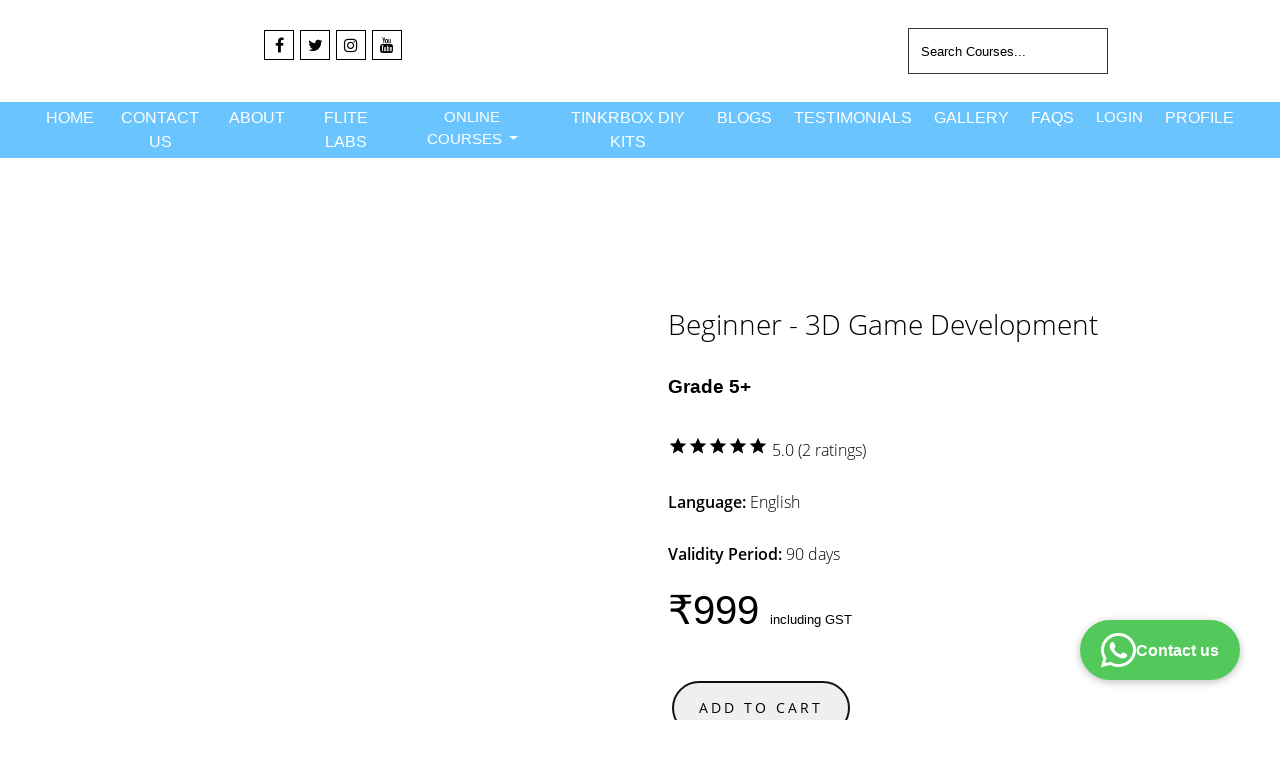

--- FILE ---
content_type: application/javascript
request_url: https://d502jbuhuh9wk.cloudfront.net/resources/js/detect-private-browsing.js
body_size: 631
content:
function retry(isDone, next) {
    var current_trial = 0, max_retry = 50, interval = 10, is_timeout = false;
    var id = window.setInterval(
        function() {
            if (isDone()) {
                window.clearInterval(id);
                next(is_timeout);
            }
            if (current_trial++ > max_retry) {
                window.clearInterval(id);
                is_timeout = true;
                next(is_timeout);
            }
        },
        10
    );
}

function isIE10OrLater(user_agent) {
    var ua = user_agent.toLowerCase();
    if (ua.indexOf('msie') === 0 && ua.indexOf('trident') === 0) {
        return false;
    }
    var match = /(?:msie|rv:)\s?([\d\.]+)/.exec(ua);
    if (match && parseInt(match[1], 10) >= 10) {
        return true;
    }
    return false;
}

function detectPrivateMode(callback) {
    var is_private;

    if (window.RequestFileSystem || window.webkitRequestFileSystem) {
        window.webkitRequestFileSystem(
            window.TEMPORARY, 100,
            function() {
                is_private = false;
            },
            function(e) {
                console.log(e);
                is_private = true;
            }
        );
    } else if (window.indexedDB && /Firefox/.test(window.navigator.userAgent)) {
        var db;
        try {
            db = window.indexedDB.open('test');
        } catch(e) {
            is_private = true;
        }

        if (typeof is_private === 'undefined') {
            retry(
                function isDone() {
                    return db.readyState === 'done' ? true : false;
                },
                function next(is_timeout) {
                    if (!is_timeout) {
                        is_private = db.result ? false : true;
                    }
                }
            );
        }
    } else if (isIE10OrLater(window.navigator.userAgent)) {
        is_private = false;
        try {
            if (!window.indexedDB) {
                is_private = true;
            }                 
        } catch (e) {
            is_private = true;
        }
    } else if (window.localStorage && /Safari/.test(window.navigator.userAgent)) {
        try {
            window.localStorage.setItem('test', 1);
        } catch(e) {
            is_private = true;
        }

        if (typeof is_private === 'undefined') {
            is_private = false;
            window.localStorage.removeItem('test');
        }
    }

    retry(
        function isDone() {
            return typeof is_private !== 'undefined' ? true : false;
        },
        function next(is_timeout) {
            callback(is_private);
        }
    );
}

--- FILE ---
content_type: text/javascript
request_url: https://d502jbuhuh9wk.cloudfront.net/staticfiles/resources/scripts/talk_b564486691065235006e186474078666.js
body_size: 598
content:
$(document).ready(function(){function l(a){window.top.location.pathname.includes("/take")?setInterval(function(){d?h()&&($('div#chat-widget-container, script[data-widget="graphy-ai-widget"]').remove(),d=!1):h()||e(a)},1E3):e(a)}function h(){var a=!1;$("iframe:visible").filter(function(){var c=$(this).attr("src");if(a=c&&k.some(f=>c.includes(f)))return a});return a}function e(a){if(a&&!d){$("div.chat-widget, div.chat-window").remove();var c=`${SPEERESCDN}/${a?.image}`;SPEERESCDN.endsWith("/")&&(c=
`${SPEERESCDN}${a?.image}`);const f=`/talk/${a?.slug}?talkChatWindow=true`,m=a?.name,n=a?.initial_message??"Hi \ud83d\udc4b , how can I help you?",p=a?.slug;a=a?.purpose;const q=`${window.location.origin}/n/avatar-widget.js`,b=document.createElement("script");b.type="text/javascript";b.setAttribute("data-widget","graphy-ai-widget");b.setAttribute("data-chat-url",f);b.setAttribute("data-avatar-image",c);b.setAttribute("data-avatar-name",m);b.setAttribute("data-avatar-initial-message",n);b.setAttribute("data-avatar-slug",
p);b.setAttribute("data-avatar-purpose",a);b.setAttribute("src",q);b.setAttribute("id","graphy-avatar-widget-script");b.setAttribute("whatsappwidget",$("#whatsappWidgetContainer").is(":visible"));document.body.appendChild(b);d=!0}}var d=!1,k=["/zstream","/pdfs/","/liveclasses/","/assignment/","/assessment/"],r=k.some(a=>window.top.location.pathname.includes(a));const g=["/take"].some(a=>window.location.pathname.includes(a));var t=window!==window.top;window.top.location.pathname.startsWith("/t/")||
r||t||getData({url:ctx+"/account/org/get",data:{},success:function(a,c){c=a.avatarsMapping?.agent;a=g?a?.avatarsMapping?.avatar:c;if(!g||g&&"true"==window?.avatarAccess)e(a),a&&l(a)}},{})});
